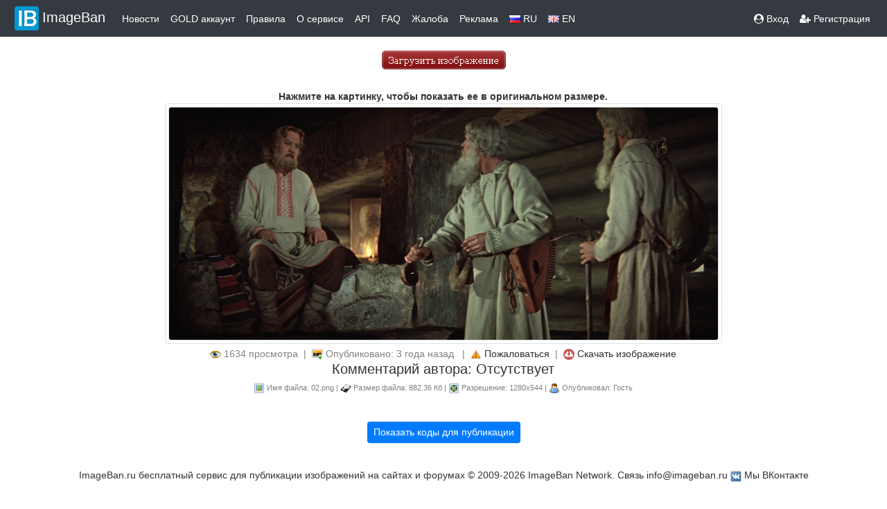

--- FILE ---
content_type: application/javascript
request_url: https://imageban.ru/template/js/viewer/main.js
body_size: 2597
content:
$(function () {

  'use strict';

  var console = window.console || { log: function () {} };
  var $images = $('.docs-pictures');
  var $toggles = $('.docs-toggles');
  var $buttons = $('.docs-buttons');
  var options = {
        // inline: true,
        url: 'data-original',
        build: function (e) {
          console.log(e.type);
        },
        built: function (e) {
          console.log(e.type);
        },
        show: function (e) {
          console.log(e.type);
        },
        shown: function (e) {
          console.log(e.type);
        },
        hide: function (e) {
          console.log(e.type);
        },
        hidden: function (e) {
          console.log(e.type);
        },
        view: function (e) {
          console.log(e.type);
        },
        viewed: function (e) {
          console.log(e.type);
        }
      };

  function toggleButtons(mode) {
    if (/modal|inline|none/.test(mode)) {
      $buttons.
        find('button[data-enable]').
        prop('disabled', true).
          filter('[data-enable*="' + mode + '"]').
          prop('disabled', false);
    }
  }

  $images.on({
    'build.viewer': function (e) {
      console.log(e.type);
    },
    'built.viewer':  function (e) {
      console.log(e.type);
    },
    'show.viewer':  function (e) {
      console.log(e.type);
    },
    'shown.viewer':  function (e) {
      console.log(e.type);
    },
    'hide.viewer':  function (e) {
      console.log(e.type);
    },
    'hidden.viewer': function (e) {
      console.log(e.type);
    },
    'view.viewer':  function (e) {
      console.log(e.type);
    },
    'viewed.viewer': function (e) {
      console.log(e.type);
    }
  }).viewer(options);

  toggleButtons(options.inline ? 'inline' : 'modal');

  $toggles.on('change', 'input', function () {
    var $input = $(this);
    var name = $input.attr('name');

    options[name] = name === 'inline' ? $input.data('value') : $input.prop('checked');
    $images.viewer('destroy').viewer(options);
    toggleButtons(options.inline ? 'inline' : 'modal');
  });

  $buttons.on('click', 'button', function () {
    var data = $(this).data();
    var args = data.arguments || [];

    if (data.method) {
      if (data.target) {
        $images.viewer(data.method, $(data.target).val());
      } else {
        $images.viewer(data.method, args[0], args[1]);
      }

      switch (data.method) {
        case 'scaleX':
        case 'scaleY':
          args[0] = -args[0];
          break;

        case 'destroy':
          toggleButtons('none');
          break;
      }
    }
  });

});
